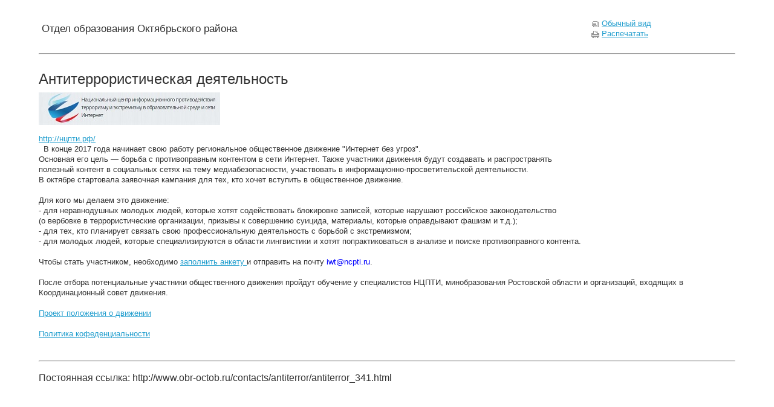

--- FILE ---
content_type: text/html; charset=windows-1251
request_url: http://www.obr-octob.ru/contacts/antiterror/antiterror_341.html?template=83
body_size: 2291
content:
<html><head>
<title>Версия для печати —  — Антитеррористическая деятельность</title>
<meta http-equiv="Content-Type" content="text/html; charset=utf-8">
<link rel="stylesheet" href="/css/main_print.css" type="text/css">
<script type="text/javascript">
function fixPNG(element)
{
  if (/MSIE (5\.5|6).+Win/.test(navigator.userAgent))
  {
    var src;	
    if (element.tagName=='IMG') 
    {
      if (/\.png$/.test(element.src)) 
      {
        src = element.src;
        element.src = "/images/spacer.gif"; 
      }
    }
    else 
    {
      src = element.currentStyle.backgroundImage.match(/url\("(.+\.png)"\)/i);
      if (src)
      {
        src = src[1]; 
        element.runtimeStyle.backgroundImage="none"; 
      }
    }
    if (src) element.runtimeStyle.filter = "progid:DXImageTransform.Microsoft.AlphaImageLoader(src='" + src + "',sizingMethod='scale')";
  }
}
</script>
</head>

<body text="#000000" bgcolor="#FFFFFF">
<div style="z-index: 30; position: absolute; right: 10%; top:30px; width:180px;"><div class="link_print_02 content"><a href="/contacts/antiterror/antiterror_341.html">Обычный вид</a></div><br>
<div class="link_print_03 content"><a href="javascript:window.print()">Распечатать</a></div>
</div>




<div style="z-index:0; position:absolute; left:5%; top:40px; width:90%;"><h5>Отдел образования Октябрьского района</h5><br><hr><br><h1>Антитеррористическая деятельность</h1><div class='content'><p><div><img src="/netcat_files/Image/NTsPTI(1).jpg" width="300" height="54" align="left" alt="" /><a href="http://нцпти.рф/"><br />
<br />
<br />
<br />
http://нцпти.рф/</a><br />
&nbsp; В конце 2017 года начинает свою работу региональное общественное движение &quot;Интернет без угроз&quot;.<br />
Основная его цель &mdash; борьба с противоправным контентом в сети Интернет. Также участники движения будут создавать и распространять<br />
полезный контент в социальных сетях на тему медиабезопасности, участвовать в информационно-просветительской деятельности. <br />
В октябре стартовала заявочная кампания для тех, кто хочет вступить в общественное движение.</div>
<div>&nbsp;</div>
<div>Для кого мы делаем это движение:</div>
<div>- для неравнодушных молодых людей, которые хотят содействовать блокировке записей, которые нарушают российское законодательство<br />
(о вербовке в террористические организации, призывы к совершению суицида, материалы, которые оправдывают фашизм и т.д.);</div>
<div>- для тех, кто планирует связать свою профессиональную деятельность с борьбой с экстремизмом;</div>
<div>- для молодых людей, которые специализируются в области лингвистики и хотят попрактиковаться в анализе и поиске противоправного контента.&nbsp;</div>
<div>&nbsp;</div>
<div>Чтобы стать участником, необходимо <a href="http://нцпти.рф/upload/anketa_itw.docx">заполнить анкету </a>и отправить на почту<span style="color: rgb(0, 0, 255);"> iwt@ncpti.ru</span>.&nbsp;</div>
<div>&nbsp;</div>
<div>После отбора потенциальные участники общественного движения пройдут обучение у специалистов НЦПТИ, минобразования Ростовской области и организаций, входящих в Координационный совет движения.<br />
&nbsp;</div>
<div><a href="http://нцпти.рф/upload/polozhenie_itw.docx">Проект положения о движении</a><br />
<br />
<a href="http://ncpti.ru/upload/itw-persdata.docx">Политика кофеденциальности</a></div></p>

</div><br><br><hr><br>Постоянная ссылка: http://www.obr-octob.ru/contacts/antiterror/antiterror_341.html<br><br>
</div>

<noindex><div align="right" style="visibility:hidden">


<!--LiveInternet counter--><script type="text/javascript"><!--
new Image().src = "//counter.yadro.ru/hit?r"+
escape(document.referrer)+((typeof(screen)=="undefined")?"":
";s"+screen.width+"*"+screen.height+"*"+(screen.colorDepth?
screen.colorDepth:screen.pixelDepth))+";u"+escape(document.URL)+
";h"+escape(document.title.substring(0,80))+
";"+Math.random();//--></script><!--/LiveInternet-->

<!--LiveInternet logo--><a href="http://www.liveinternet.ru/click"
target="_blank" rel="nofollow"><img src="//counter.yadro.ru/logo?14.10"
title="LiveInternet: показано число просмотров за 24 часа, посетителей за 24 часа и за сегодня"
alt="" border="0" width="88" height="31"/></a><!--/LiveInternet-->


</div></noindex>
</body></html>

--- FILE ---
content_type: text/css
request_url: http://www.obr-octob.ru/css/main_print.css
body_size: 4766
content:
body {font-family:Arial, sans-serif; font-size:100%; color:#333333; margin:0; padding:0; background:#fff}

* {margin:0;}
.iepng A {position: relative;}
.iepng {filter:expression(fixPNG(this));}
i {font-style:normal;}
sup {font:85%/14px Tahoma, Arial,sans-serif; color:#CCCCCC;}
a {color: #229ece;}
a:hover {color:#333333! important; text-decoration:none;}
.dashed {color:#333333; border-bottom:#333333 1px dashed; text-decoration:none}

.control {width:30%; height:20px; float:left;}
.clear {font-size:0px; line-height:0px; clear:both;}
.logo {color:#fff; text-decoration:none !important;}
.border {border:1px solid #f0eee8;}


/* Таблица контента*/
table.c {width:100%; border-collapse:collapse; border:0px}
table.c, table.c th {padding:0px; border-collapse:collapse; border-right:0px; border-top:0px; border-left:0px; border-bottom:0px}
.c1 {width:24%}
.c2 {width:2%}
.c3 {width:240px}
.c4 {width:3%}

/* 2 центральные колонки на главной*/
#center_left {width:43%; padding:0 10% 0 0; display:inline-block; display:-moz-inline-box; float:left;}
#center_right {width:42%; padding:0; display:inline-block; display:-moz-inline-box; float:left;}



/* Все таблицы, с бордером*/
table, table td {padding:10px; border:1px solid #ECECEC; border-collapse:collapse;}

/* Таблицы с шапкой и границей в 1 пиксель*/
table.bg, table.bg td, table.bg th {padding:10px; border:1px solid #ECECEC; border-collapse:collapse;}
table.bg th {background:#f8f8ef;}


/* Таблицы без бордера*/
.nolines {border:0px; border-collapse:collapse;}
.nolines td {padding:0px !important; border-right:0px; border-top:0px; border-left:0px; border-bottom:0px;}











/* Цв. линия в шапке*/
.line_top_01 {position:absolute; z-index:2; top:0px; left:50%; width:23%; height:6px; font-size:1px; background:#fceba7;}

/* Контейнер шапки*/
.top_container {padding:0 0 50px 0;}
.top_01 {width:21%; padding:25px 0 0 0; float:left;}
.top_02 {width:56%; float:left; overflow:hidden;}
.top_03 {width:21%; padding:16px 0 0 0; float:left;}

#top_01_name {font:80%/16px Arial, Tahoma, sans-serif; color:#333333; padding:10px 20px 10px 20px;}
#top_01_flag {width:130px; height:130px; background:url(/images/flag_01.jpg) no-repeat center top;}



/* Меню верхнее горизонтальное с иконками*/
.menu_top_container {width:100%; margin:30px 0 3px 0; padding:0 0 8px 0; border-bottom:1px solid #f2f2ee;}
#m_01 {width:23%; padding:15px 0 0 0; margin:0 2% 0 0; display:inline; float:left; background:url(/images/icon_top/icon_top_01.gif) no-repeat center top;}
#m_02 {width:23%; padding:15px 0 0 0; margin:0 2% 0 0; display:inline; float:left; background:url(/images/icon_top/icon_top_02.gif) no-repeat center top;}
#m_03 {width:23%; padding:15px 0 0 0; margin:0 2% 0 0; display:inline; float:left; background:url(/images/icon_top/icon_top_03.gif) no-repeat center top;}
#m_04 {width:23%; padding:15px 0 0 0; margin:0 2% 0 0; display:inline; float:left; background:url(/images/icon_top/icon_top_04.gif) no-repeat center top;}

.menu_top {font:75%/16px Arial, Tahoma, sans-serif;}
.menu_top_a {font:75%/16px Arial, Tahoma, sans-serif; color:#333333; text-decoration:underline;}



/* Верхний баннер с названием и гербом*/
.baner_top_container {width:100%; height:100px; padding:0 0 4px 0; background:url(/images/bg_top_01.jpg) no-repeat center top; border-bottom:1px solid #f2f2ee;}
#baner_top_left {width:22%; padding:27px 1% 0 0; display:inline; float:left;}
#baner_top_right {width:73%; padding:25px 1% 0 0; display:inline; float:left;}
.name_01 {font:33px/28px Times, "Times New Roman", serif; color:#ffffff;}
.name_02 {font:29px/25px Times, "Times New Roman", serif; color:#ffffff;}



.line_form {width:100%; height:1px; font-size:1px; background:#eaebc7; overflow:hidden;}
.line_top {width:100%; height:1px; font-size:1px; background:#eaebc7; overflow:hidden;}
.line_event {width:90%; margin:10px 0 10px 0; height:1px; font-size:1px;  background:#eaebc7; overflow:hidden;}
.top_content {font:80%/16px Arial, Tahoma, sans-serif;}

.line_site {height:1px; font-size:1px; overflow:hidden}
.line_site {background:#f1f5dd}

.pattern_top_line {height:6px; font-size:1px; background:url(/images/pattern_top_02.gif) repeat left bottom;}



/* Меню слева*/
.left_container {width:75%;}

.menu_01_container {margin:10px 0 30px 0; padding:0 0 0 22px;}
.menu_01 {margin:2px 0 0 -20px; padding:5px 0 5px 22px;}
.menu_01_line {margin:0 20px 0 2px; padding:0; height:1px; font-size:1px; overflow:hidden; background:#f0eee8;}



ul#menu_02 {margin:10px 0 10px 0; padding:0 0 10px 10px; list-style-image:none; border-bottom:0px solid #f0eee8;}
li.menu_02 {margin:3px 0 3px 0; list-style:none}
li.menu_03 {margin:1px 0 8px 0; list-style:none}

.menu, .menu_a, .menu_a2 {font:95%/16px Arial, Tahoma, sans-serif; text-decoration:underline;}
.menu {text-decoration:underline;}
.menu_a {color:#333333; text-decoration:none;}
.menu_a2 {color:#333333; text-decoration:underline;}


.menu1 {font:80%/15px Arial, Tahoma, sans-serif;}
.menu1_a {font:80%/15px Arial, Tahoma, sans-serif; color:#333333; text-decoration:none;}
.menu1_a2 {font:80%/15px Arial, Tahoma, sans-serif; color:#333333; text-decoration:underline;}





/* Иконки слева в меню*/
.pic_01 {background:url(/images/icon_menu/index.gif) no-repeat 0% 5px;}
.pic_01_a {background:url(/images/icon_menu/pic_01_a.gif) no-repeat 0% 5px;}

.pic_02 {background:url(/images/icon_menu/notify.gif) no-repeat 0% 5px;}
.pic_02_a {background:url(/images/icon_menu/pic_02_a.gif) no-repeat 0% 5px;}

.pic_03 {background:url(/images/icon_menu/statistics.gif) no-repeat 0% 5px;}
.pic_03_a {background:url(/images/icon_menu/pic_03_a.gif) no-repeat 0% 5px;}

.pic_04 {background:url(/images/icon_menu/wrench.gif) no-repeat 0% 5px;}
.pic_04_a {background:url(/images/icon_menu/pic_04_a.gif) no-repeat 0% 5px;}

.pic_05 {background:url(/images/icon_menu/searchtopic.gif) no-repeat 0% 5px;}
.pic_05_a {background:url(/images/icon_menu/pic_05_a.gif) no-repeat 0% 5px;}

.pic_06 {background:url(/images/icon_menu/changes.gif) no-repeat 0% 5px;}
.pic_06_a {background:url(/images/icon_menu/pic_06_a.gif) no-repeat 0% 5px;}

.pic_07 {background:url(/images/icon_menu/pic_07.gif) no-repeat 0% 5px;}
.pic_07_a {background:url(/images/icon_menu/pic_07_a.gif) no-repeat 0% 5px;}

.pic_08 {background:url(/images/icon_menu/pic_08.gif) no-repeat 0% 5px;}
.pic_08_a {background:url(/images/icon_menu/pic_08_a.gif) no-repeat 0% 5px;}



/* Заголовки*/
h1 {font-size:150%; line-height: 25px; color: #333333; margin: 10px 50px 10px 0; font-weight: normal;}
h2 {font: 20px/20px Arial, Tahoma, sans-serif; color: #333333; margin: 10px 50px 10px 0;}
h2#m_01 {font: 18px/18px Arial, Tahoma, sans-serif; margin: 0;}
h3 {font: bold 17px/14px Arial, Tahoma, sans-serif; color: #333333}
h4 {font: 18px/15px Verdana, Arial, Tahoma, sans-serif; color: #FEAA6B; margin: 5px 0 6px 0;}
h5 {font: 17px/15px Arial, Tahoma, sans-serif; color:#333333; margin: 0 0 15px 0; padding: 0 0 0 5px;} /* Еще новости*/
h6 {font: 19px serif; color: #999999; margin: 0 0 10px 0;}




/* Иконки в датах*/
.icon_date {font:90%/15px Arial, Tahoma, sans-serif; color:#666666; width:auto; display:inline; padding:2px 18px 0 0; background:url(/images/icon_date.gif) no-repeat right top;}




/* Блок афиши на главной*/
.main_afisha_container {padding:15px 0 10px 0; border-bottom:1px solid #dcedfe; font:80%/16px Arial, Tahoma, sans-serif; color:#333333;}
#main_afisha_zag {padding:0 0 5px 0; font:100%/16px Arial, Tahoma, sans-serif;}
#main_afisha_text {padding:5px 0 0 0;}

/* Блок списка афиши*/
.afisha_container {width:100%; padding:10px 0 15px 0; border-bottom:1px solid #f0eee8;}




/* Блок новостей на главной*/
.main_news_container {padding:15px 0 15px 0; margin:0 0 0 0;  font:80%/17px Arial, Tahoma, sans-serif; color:#333333;}
.main_news_line {padding:0 0 0 0; margin:0 0 10px 0; border-top:1px solid #dcedfe;}
#main_news_zag {padding:0 10px 0 0; font:100%/16px Arial, Tahoma, sans-serif;}
.main_news_img {margin:5px 0 0 0; padding:0;}

/* Блок списка новостей*/
.news_container {width:100%; padding:0 0 45px 0;}
#news_title {padding:0 0 3px 0; font:90%/17px Arial, Tahoma, sans-serif;}
#news_left {width:120px; padding:7px 0 0 0; float:left;}
#news_right {width:73%; float:left;}
#news_text {font:80%/17px Arial, Tahoma, sans-serif; color:#333333;}

/* Блок новостей в любом разделе*/
.news_list_container {padding:30px 0 10px 0;}

/* Список новостей в открытой новости и любом разделе*/
.news_full {padding:10px 0 10px 0;} /* Открытая новость*/
.news_also {padding:20px 0 10px 0; border-top:1px solid #f0eee8;} /* Контейнер еще новости*/
ul.news_list_also {padding:0 0 0 40px;} /* Список, еще новости*/
ul.news_list {padding:0 0 0 20px;} /* Список новостей в любом разделах*/
li.news {margin:8px 0 10px 0; color:#FFB164;}



/* Блоки анонсов на сайте*/
.main_doc_container, .main_torg_container, .main_new_container, .main_revision_container {margin:10px 0 10px 0; padding:20px 5% 0 5%; font:80%/16px Arial, Tahoma, sans-serif; color:#333333;}
#main_title {padding:0px 0 5px 0; font:130%/16px Arial, Tahoma, sans-serif;}
.main_block {padding:0 0 15px 0;}

.main_doc_container {width: 90%; border-top: 1px solid #f5e39a; background: #faf7dc;}
.main_torg_container {width: 90%; border-top: 1px solid #bcfcb3; background: #effced;}
.main_new_container {width: 90%; border-top: 1px solid #feccc7; background: #fef3f1;}
.main_revision_container {width: 90%; border-top: 1px solid #cbdaec; background: #eff3fa;}




/* Блок объявления на главной*/
.main_bbs_container {width:84%; margin: 30px 0 0 0; padding: 20px 8% 0 8%; background:#f8f2e0; border-top:1px solid #f8e0ad; font:80%/17px Arial, Tahoma, sans-serif; color:#333333;}
#main_bbs_title {padding:0 0 5px 0; font:130%/16px Arial, Tahoma, sans-serif;}
#main_bbs {padding:0 0 15px 0;}




/* Блок список документов для скачивания*/
.doc_container {width:93%; padding:20px 2% 5px 5%; background:#fff; border-top:1px solid #ECECEC; font:80%/15px Arial, Tahoma, sans-serif; color:#333333;}

/* Блок списка объявлениq*/
.bbs_container {width:100%; padding:10px 0 15px 0; border-bottom:1px solid #f0eee8;}

/* Блок торги док. для скачивания*/
.torg_container {width:95%; min-height:30px; padding:7px 2% 5px 3%; background:#fff; border-top:1px solid #ECECEC; font:80%/15px Arial, Tahoma, sans-serif; color:#333333;}







/* Блок, а знаете ли вы*/
.know_container {font:70%/15px Arial, Tahoma, sans-serif; color:#333333; border-top:0px solid #e3e3de; background:#ecfaff; margin:20px 0 0 0; padding:15px 15px 20px 20px;}

/* Блок Календ.ру*/
.calendru_container {height:200px; margin:20px 0 0 0; padding:15px 5px 5px 10px; border:1px solid #cbdaec; background:#fff;}

/* Блок погоды*/
.weather_container {height:auto; padding:0; margin:20px 0 0 0; border-top:0px solid #cbdaec; background:#fff;}

/* Блок курсы валют*/
.courses_container {height:70px; padding:10px 20px 3px 20px; margin:20px 0 0 0; border:1px solid #cbdaec;}


/* Блоки правой колонки*/
.octob_container {margin:20px 0 0 0; padding:15px 30px 30px 30px; border:0px solid #cbdaec; background:url(/images/pattern_01.gif) repeat left top;}
.referi_container {margin:20px 0 0 0; padding:15px 30px 30px 30px; border:0px solid #cbdaec; background:url(/images/pattern_01.gif) repeat left top;}
.map_container {margin:20px 0 0 0; padding:0px 30px 20px 30px; border:1px solid #cbdaec; background:url(/images/tizer_map.jpg) no-repeat center top;}
.search_container {margin:20px 0 0 0; padding:15px 20px 20px 20px; background:#ecfaff; border-top:1px solid #dcedfe;}

/* Блок баннера 240х400*/
.baner_right_container {height:400px; margin::20px 0 0 0;}


/* Блок Календарь архив*/
.calend_container {padding: 5px 5px 5px 5px; background: #f0fbff; border-top: 1px solid #b5e6ff;}
.calend_name {padding:5px 0 0px 0; font:11px/15px Arial, Tahoma, sans-serif; color:#333333;}


/* Блок, случ. фото статичное*/
.rand_photo_container {width:80%; margin:20px 0 0 0; padding:20px 10% 20px 10%; border:1px solid #cbdaec;}
.rand_photo_text {padding:0 0 10px 0; font:85%/15px Arial, Tahoma, sans-serif; color:#333333;}












/* Блок, случ. фото анимированное*/
.rand_photo_container2 {margin:20px 0 0 0; padding:20px 0 20px 0; border:1px solid #f0eee8;}
ul#animated-portfolio2 {list-style-type:none;}
li#fff {text-align:center; list-style:none; border:1px red dashed;}




div.s22 {width:240px !important; padding:10px 0 0 0; border:1px red dashed;}




ul#banner_240 {position:relative; list-style-type:none;}
li#f22 { position:relative; top:0; right:0; margin:0; padding:0;  list-style:none; border:0px red dashed;}

.baner_right_container3 {position:relative; width:240px; height:400px; margin:20px 0 0 0; padding:0;}
.baner_right_container2 {position:absolute; right:0%; top:0px; height:400px; margin:0; padding:0;}








/* Тизеры справа*/
.tizer_right_container {width:240px; height:100px; margin:10px 0 10px 0; overflow:hidden; padding:0 0 4px 0; border:1px solid #dcedfe;}
#tizer_left {width:100px; margin:0 0px 0 0; padding:0 0 0 0; float:left; cursor:hand;}
#tizer_right {width:130px; height:100px; float:left;cursor:hand; }
.tizer_block_valign {width:130px; height:100px; display:table-cell; vertical-align:middle;}


/* Тизеры снизу*/
.tizer_container {width:800px; height:200px; margin:10px 0 0 0; padding:2px 0 1px 0; border-top:0px solid #dcedfe;}
.tizer_main_container {width:23%; max-width:240px; height:100px; float:left; display:inline; margin:10px 0 0 1%; padding:0 0 4px 0; border-left:0px solid #dcedfe;}
#tizer_main_left {width:100px; margin:0 0px 0 0; padding:0 0 0 0; float:left; cursor:hand;}
#tizer_main_right {width:130px; height:100px; float:left; cursor:hand;}
.tizer_main_block_valign {width:130px; height:100px; display:table-cell; vertical-align:middle;}



/* Линки тизеров*/
.tizer_text {font:80%/15px Arial, Tahoma, sans-serif; text-decoration:underline;}
.tiz_color_1 {color:#E88839}
.tiz_color_2 {color:#0DACD5}
.tiz_color_3 {color:#00CCFF}
.tiz_color_4 {color:#238BFE}




/* Блок ссылок на все сайты*/
.pos_text_container {z-index:20; position:absolute; left:53%; top:15px; width:25%; height:35px}

.pos_container_01 {z-index:25; position:absolute; visibility:hidden; top:33px; left:20%; width:60%; height:200px}
.pos_container_02 {width:100%; height:320px; padding:0 0 0 10px; border:1px solid #dcedfe; background:url(/images/bg_pos_01.png) repeat}

#pos_col_01, #pos_col_02 {width:46%; height:120px; padding:20px 1% 10px 3%; display:inline; float:left}
#pos_col_03 {width:96%; height:140px; padding:20px 1% 10px 3%; clear:both}

#pos_title {height:30px; padding:5px 0 2px 0; font:80%/15px Arial, Tahoma, sans-serif; color:#333333}

#pos, #pos_2 {height:auto; padding:0 0 9px 21px; display:inline; float:left; font:85%/15px Arial, Tahoma, sans-serif}
#pos_2 {width:90%}
#pos {width:150px}



/* Подвал*/
.footer_container {height:50px; margin:30px 4% 0 4%; padding:20px 0 5px 0; border-top:4px solid #f2f1ee; background:#fff;}
.footer_01 {width:35%; float:left}
.footer_02 {width:29%; float:left}
.footer_03 {width:25%; padding:0 0 0 10%; float:left}


/* Навигация по шаблонам*/
.navi_ctrl {font:70%/17px Arial, Verdana, Tahoma, sans-serif; color:#333333}
.navi_a {font:85%/17px Arial, Verdana, Tahoma, sans-serif; color:#333333}
.navi_links {font:85%/17px Arial, Verdana, Tahoma, sans-serif}
.navi_top {margin:5px 0 0 0}
.navi_left {width:auto; display:inline; float:left; margin:5px 0 0 10px}
.navi_right {width:50%; display:inline; float:left; margin:5px 0 0 5%}
.numbers {font:95%/18px Arial, Verdana, Tahoma, sans-serif; padding:0.3em}
.numbers_a {font:95%/18px Arial, Verdana, Tahoma, sans-serif; color:#333333; background:#eaebc7; padding:0.3em}


/* Контент*/
.content {font:80%/17px Arial, Tahoma, sans-serif}
.content_small {font:70%/15px Arial, Tahoma, sans-serif}
.content_big {font:90%/17px Arial, Tahoma, sans-serif}
div.submenu {font:70%/14px Tahoma, Arial, sans-serif; margin:0;}
.red {color:#f56f52;}
.black {color:#333333}
.copyright {font:70%/13px Arial, Tahoma, sans-serif;}



/* Поля форм*/
input, select {margin:3px 0 10px 0;}
.input_80 {width:80%; height:23px; border:1px solid #CCCCCC;}
.input_100 {width:100%; height:23px; border:1px solid #CCCCCC;}
.area {width:95%; height:150px; margin:3px 0 10px 0; border:1px solid #CCCCCC;}
.button {height:27px;}

/* Поля формы выборки*/
.input_search_small {width:40%; border:1px solid #CCCCCC;}
.input_search_big {width:100%; border:1px solid #CCCCCC;}
.button_search {height:23px;}


/* Каптча*/
.img_captcha {width:150px; height:25px; margin:3px 0 10px 0; }
.input_captcha {width:110px; height:25px; }


/* Форма обр связи*/
.form_container {width:90%;}
.form_block_container {width:100%; padding:5px 0 0px 0;}
#form_col_left {width:60%; float:left;}
#form_col_right {width:38%; float:left;}



/* Карта сайта*/
ul#map {color: #FF9966; list-style-type: circle; padding-left: 15px; margin: 15px 0 15px 20px;}
li#map {margin: 2px 0 3px 0px;}



/* Фотогалерея*/
.photo_container {position:relative; width:150px; height:240px; display:inline; margin:0 3% 0 0; float:left;}
#photo_preview {position:relative; width:140px; height:150px; text-align:center; display:table-cell; vertical-align:bottom;}
* html p.bottomed {position:absolute; left:0%; bottom:0%;}
#photo_text {padding:3px 0 0 1px;}
#photo_numbers {padding:0 0 0 12px; color:#f9006e; background:url(/images/photo_numbers.gif) no-repeat left 2px;}
.photo_img {padding:5px; border:1px solid #f1f4f8;}






/* Блоки версия для печати и комментировать*/
.link_print {background:url(/images/print_01.gif) no-repeat left top; width:auto; display:inline; padding:4px 0 0 23px;}
.link_print_02 {background:url(/images/print_02.gif) no-repeat left top; width:auto; display:inline; padding:4px 0 0 23px;}
.link_print_03 {background:url(/images/print_03.gif) no-repeat left top; width:auto; display:inline; padding:4px 0 0 23px;}
.link_comment {background:url(/images/comment_01.gif) no-repeat left top; width:auto; display:inline; padding:4px 0 0 23px;}



/* Комментарии*/
.comment {padding:5px 0 0 0;}
#reply_comments_form_0 {padding:30px 10px 0 10px;}







/* FAQ*/
.faq_container {width:100%; padding:0 0 30px 0;}
.faq_message {margin:3px 10px 10px 0;}
.faq_answer {margin: 10px 10px 10px 30px; padding: 20px; border-top: 1px solid #c7e2fb; background: #ebf5fa;}



/* Анонсы для вторых
.middle_container {position:relative; width:97%; height:auto; margin:0 0 0 3%; padding:50px 0 5px 0;}
#middle_content_01 {width:20%; margin:0 3% 0 3%; display:inline-block; display:-moz-inline-box; float:left}
#middle_content_02 {width:20%; margin:0 3% 0 0; display:inline-block; display:-moz-inline-box; float:left}
#middle_content_03 {width:20%; margin:0 3% 0 0; display:inline-block; display:-moz-inline-box; float:left}
#middle_content_04 {width:20%; margin:0 3% 0 0; display:inline-block; display:-moz-inline-box; float:left}
*/

/* Блок новостей на главной
.main_news_container {padding:15px 0 15px 0; margin:0 0 10px 0; border:0px solid #f0eee8; font:80%/17px Arial, Tahoma, sans-serif; color:#333333;}
#main_news_zag {padding:25px 0 5px 0; font:100%/16px Arial, Tahoma, sans-serif; }
.main_news_img {width:70px; margin:5px 0 0 0; padding:0; display:inline-block; display:-moz-inline-box; float:left;}
.main_news_text {width:65%; padding:0 0 2px 10px; display:inline-block; display:-moz-inline-box; float:left;}
*/


1div {border:1px red dashed;}
